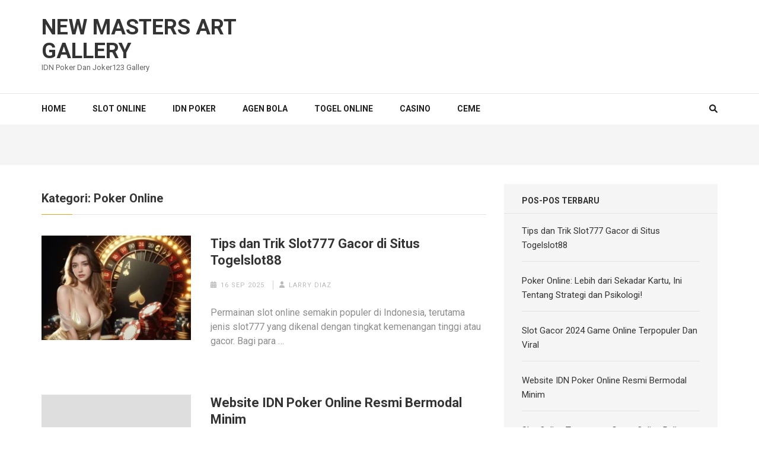

--- FILE ---
content_type: text/html; charset=UTF-8
request_url: https://www.newmastersartgallery.com/category/poker-online/
body_size: 10487
content:
    <!DOCTYPE html>
    <html lang="id">
    
<head itemscope itemtype="https://schema.org/WebSite">

    <meta charset="UTF-8">
    <meta name="viewport" content="width=device-width, initial-scale=1">
    <link rel="profile" href="https://gmpg.org/xfn/11">
    <link rel="pingback" href="https://www.newmastersartgallery.com/xmlrpc.php">
    <meta name='robots' content='index, follow, max-image-preview:large, max-snippet:-1, max-video-preview:-1' />
	<style>img:is([sizes="auto" i], [sizes^="auto," i]) { contain-intrinsic-size: 3000px 1500px }</style>
	
	<!-- This site is optimized with the Yoast SEO plugin v26.8 - https://yoast.com/product/yoast-seo-wordpress/ -->
	<title>Poker Online Archives - new masters art gallery</title>
	<link rel="canonical" href="https://www.newmastersartgallery.com/category/poker-online/" />
	<meta property="og:locale" content="id_ID" />
	<meta property="og:type" content="article" />
	<meta property="og:title" content="Poker Online Archives - new masters art gallery" />
	<meta property="og:url" content="https://www.newmastersartgallery.com/category/poker-online/" />
	<meta property="og:site_name" content="new masters art gallery" />
	<meta name="twitter:card" content="summary_large_image" />
	<script type="application/ld+json" class="yoast-schema-graph">{"@context":"https://schema.org","@graph":[{"@type":"CollectionPage","@id":"https://www.newmastersartgallery.com/category/poker-online/","url":"https://www.newmastersartgallery.com/category/poker-online/","name":"Poker Online Archives - new masters art gallery","isPartOf":{"@id":"https://www.newmastersartgallery.com/#website"},"primaryImageOfPage":{"@id":"https://www.newmastersartgallery.com/category/poker-online/#primaryimage"},"image":{"@id":"https://www.newmastersartgallery.com/category/poker-online/#primaryimage"},"thumbnailUrl":"https://www.newmastersartgallery.com/wp-content/uploads/2025/09/banner.webp","breadcrumb":{"@id":"https://www.newmastersartgallery.com/category/poker-online/#breadcrumb"},"inLanguage":"id"},{"@type":"ImageObject","inLanguage":"id","@id":"https://www.newmastersartgallery.com/category/poker-online/#primaryimage","url":"https://www.newmastersartgallery.com/wp-content/uploads/2025/09/banner.webp","contentUrl":"https://www.newmastersartgallery.com/wp-content/uploads/2025/09/banner.webp","width":1500,"height":1500},{"@type":"BreadcrumbList","@id":"https://www.newmastersartgallery.com/category/poker-online/#breadcrumb","itemListElement":[{"@type":"ListItem","position":1,"name":"Home","item":"https://www.newmastersartgallery.com/"},{"@type":"ListItem","position":2,"name":"Poker Online"}]},{"@type":"WebSite","@id":"https://www.newmastersartgallery.com/#website","url":"https://www.newmastersartgallery.com/","name":"new masters art gallery","description":"IDN Poker Dan Joker123 Gallery","potentialAction":[{"@type":"SearchAction","target":{"@type":"EntryPoint","urlTemplate":"https://www.newmastersartgallery.com/?s={search_term_string}"},"query-input":{"@type":"PropertyValueSpecification","valueRequired":true,"valueName":"search_term_string"}}],"inLanguage":"id"}]}</script>
	<!-- / Yoast SEO plugin. -->


<link rel='dns-prefetch' href='//fonts.googleapis.com' />
<link rel="alternate" type="application/rss+xml" title="new masters art gallery &raquo; Feed" href="https://www.newmastersartgallery.com/feed/" />
<link rel="alternate" type="application/rss+xml" title="new masters art gallery &raquo; Umpan Komentar" href="https://www.newmastersartgallery.com/comments/feed/" />
<link rel="alternate" type="application/rss+xml" title="new masters art gallery &raquo; Poker Online Umpan Kategori" href="https://www.newmastersartgallery.com/category/poker-online/feed/" />
<script type="text/javascript">
/* <![CDATA[ */
window._wpemojiSettings = {"baseUrl":"https:\/\/s.w.org\/images\/core\/emoji\/16.0.1\/72x72\/","ext":".png","svgUrl":"https:\/\/s.w.org\/images\/core\/emoji\/16.0.1\/svg\/","svgExt":".svg","source":{"concatemoji":"https:\/\/www.newmastersartgallery.com\/wp-includes\/js\/wp-emoji-release.min.js?ver=6.8.3"}};
/*! This file is auto-generated */
!function(s,n){var o,i,e;function c(e){try{var t={supportTests:e,timestamp:(new Date).valueOf()};sessionStorage.setItem(o,JSON.stringify(t))}catch(e){}}function p(e,t,n){e.clearRect(0,0,e.canvas.width,e.canvas.height),e.fillText(t,0,0);var t=new Uint32Array(e.getImageData(0,0,e.canvas.width,e.canvas.height).data),a=(e.clearRect(0,0,e.canvas.width,e.canvas.height),e.fillText(n,0,0),new Uint32Array(e.getImageData(0,0,e.canvas.width,e.canvas.height).data));return t.every(function(e,t){return e===a[t]})}function u(e,t){e.clearRect(0,0,e.canvas.width,e.canvas.height),e.fillText(t,0,0);for(var n=e.getImageData(16,16,1,1),a=0;a<n.data.length;a++)if(0!==n.data[a])return!1;return!0}function f(e,t,n,a){switch(t){case"flag":return n(e,"\ud83c\udff3\ufe0f\u200d\u26a7\ufe0f","\ud83c\udff3\ufe0f\u200b\u26a7\ufe0f")?!1:!n(e,"\ud83c\udde8\ud83c\uddf6","\ud83c\udde8\u200b\ud83c\uddf6")&&!n(e,"\ud83c\udff4\udb40\udc67\udb40\udc62\udb40\udc65\udb40\udc6e\udb40\udc67\udb40\udc7f","\ud83c\udff4\u200b\udb40\udc67\u200b\udb40\udc62\u200b\udb40\udc65\u200b\udb40\udc6e\u200b\udb40\udc67\u200b\udb40\udc7f");case"emoji":return!a(e,"\ud83e\udedf")}return!1}function g(e,t,n,a){var r="undefined"!=typeof WorkerGlobalScope&&self instanceof WorkerGlobalScope?new OffscreenCanvas(300,150):s.createElement("canvas"),o=r.getContext("2d",{willReadFrequently:!0}),i=(o.textBaseline="top",o.font="600 32px Arial",{});return e.forEach(function(e){i[e]=t(o,e,n,a)}),i}function t(e){var t=s.createElement("script");t.src=e,t.defer=!0,s.head.appendChild(t)}"undefined"!=typeof Promise&&(o="wpEmojiSettingsSupports",i=["flag","emoji"],n.supports={everything:!0,everythingExceptFlag:!0},e=new Promise(function(e){s.addEventListener("DOMContentLoaded",e,{once:!0})}),new Promise(function(t){var n=function(){try{var e=JSON.parse(sessionStorage.getItem(o));if("object"==typeof e&&"number"==typeof e.timestamp&&(new Date).valueOf()<e.timestamp+604800&&"object"==typeof e.supportTests)return e.supportTests}catch(e){}return null}();if(!n){if("undefined"!=typeof Worker&&"undefined"!=typeof OffscreenCanvas&&"undefined"!=typeof URL&&URL.createObjectURL&&"undefined"!=typeof Blob)try{var e="postMessage("+g.toString()+"("+[JSON.stringify(i),f.toString(),p.toString(),u.toString()].join(",")+"));",a=new Blob([e],{type:"text/javascript"}),r=new Worker(URL.createObjectURL(a),{name:"wpTestEmojiSupports"});return void(r.onmessage=function(e){c(n=e.data),r.terminate(),t(n)})}catch(e){}c(n=g(i,f,p,u))}t(n)}).then(function(e){for(var t in e)n.supports[t]=e[t],n.supports.everything=n.supports.everything&&n.supports[t],"flag"!==t&&(n.supports.everythingExceptFlag=n.supports.everythingExceptFlag&&n.supports[t]);n.supports.everythingExceptFlag=n.supports.everythingExceptFlag&&!n.supports.flag,n.DOMReady=!1,n.readyCallback=function(){n.DOMReady=!0}}).then(function(){return e}).then(function(){var e;n.supports.everything||(n.readyCallback(),(e=n.source||{}).concatemoji?t(e.concatemoji):e.wpemoji&&e.twemoji&&(t(e.twemoji),t(e.wpemoji)))}))}((window,document),window._wpemojiSettings);
/* ]]> */
</script>
<style id='wp-emoji-styles-inline-css' type='text/css'>

	img.wp-smiley, img.emoji {
		display: inline !important;
		border: none !important;
		box-shadow: none !important;
		height: 1em !important;
		width: 1em !important;
		margin: 0 0.07em !important;
		vertical-align: -0.1em !important;
		background: none !important;
		padding: 0 !important;
	}
</style>
<link rel='stylesheet' id='wp-block-library-css' href='https://www.newmastersartgallery.com/wp-includes/css/dist/block-library/style.min.css?ver=6.8.3' type='text/css' media='all' />
<style id='classic-theme-styles-inline-css' type='text/css'>
/*! This file is auto-generated */
.wp-block-button__link{color:#fff;background-color:#32373c;border-radius:9999px;box-shadow:none;text-decoration:none;padding:calc(.667em + 2px) calc(1.333em + 2px);font-size:1.125em}.wp-block-file__button{background:#32373c;color:#fff;text-decoration:none}
</style>
<style id='global-styles-inline-css' type='text/css'>
:root{--wp--preset--aspect-ratio--square: 1;--wp--preset--aspect-ratio--4-3: 4/3;--wp--preset--aspect-ratio--3-4: 3/4;--wp--preset--aspect-ratio--3-2: 3/2;--wp--preset--aspect-ratio--2-3: 2/3;--wp--preset--aspect-ratio--16-9: 16/9;--wp--preset--aspect-ratio--9-16: 9/16;--wp--preset--color--black: #000000;--wp--preset--color--cyan-bluish-gray: #abb8c3;--wp--preset--color--white: #ffffff;--wp--preset--color--pale-pink: #f78da7;--wp--preset--color--vivid-red: #cf2e2e;--wp--preset--color--luminous-vivid-orange: #ff6900;--wp--preset--color--luminous-vivid-amber: #fcb900;--wp--preset--color--light-green-cyan: #7bdcb5;--wp--preset--color--vivid-green-cyan: #00d084;--wp--preset--color--pale-cyan-blue: #8ed1fc;--wp--preset--color--vivid-cyan-blue: #0693e3;--wp--preset--color--vivid-purple: #9b51e0;--wp--preset--gradient--vivid-cyan-blue-to-vivid-purple: linear-gradient(135deg,rgba(6,147,227,1) 0%,rgb(155,81,224) 100%);--wp--preset--gradient--light-green-cyan-to-vivid-green-cyan: linear-gradient(135deg,rgb(122,220,180) 0%,rgb(0,208,130) 100%);--wp--preset--gradient--luminous-vivid-amber-to-luminous-vivid-orange: linear-gradient(135deg,rgba(252,185,0,1) 0%,rgba(255,105,0,1) 100%);--wp--preset--gradient--luminous-vivid-orange-to-vivid-red: linear-gradient(135deg,rgba(255,105,0,1) 0%,rgb(207,46,46) 100%);--wp--preset--gradient--very-light-gray-to-cyan-bluish-gray: linear-gradient(135deg,rgb(238,238,238) 0%,rgb(169,184,195) 100%);--wp--preset--gradient--cool-to-warm-spectrum: linear-gradient(135deg,rgb(74,234,220) 0%,rgb(151,120,209) 20%,rgb(207,42,186) 40%,rgb(238,44,130) 60%,rgb(251,105,98) 80%,rgb(254,248,76) 100%);--wp--preset--gradient--blush-light-purple: linear-gradient(135deg,rgb(255,206,236) 0%,rgb(152,150,240) 100%);--wp--preset--gradient--blush-bordeaux: linear-gradient(135deg,rgb(254,205,165) 0%,rgb(254,45,45) 50%,rgb(107,0,62) 100%);--wp--preset--gradient--luminous-dusk: linear-gradient(135deg,rgb(255,203,112) 0%,rgb(199,81,192) 50%,rgb(65,88,208) 100%);--wp--preset--gradient--pale-ocean: linear-gradient(135deg,rgb(255,245,203) 0%,rgb(182,227,212) 50%,rgb(51,167,181) 100%);--wp--preset--gradient--electric-grass: linear-gradient(135deg,rgb(202,248,128) 0%,rgb(113,206,126) 100%);--wp--preset--gradient--midnight: linear-gradient(135deg,rgb(2,3,129) 0%,rgb(40,116,252) 100%);--wp--preset--font-size--small: 13px;--wp--preset--font-size--medium: 20px;--wp--preset--font-size--large: 36px;--wp--preset--font-size--x-large: 42px;--wp--preset--spacing--20: 0.44rem;--wp--preset--spacing--30: 0.67rem;--wp--preset--spacing--40: 1rem;--wp--preset--spacing--50: 1.5rem;--wp--preset--spacing--60: 2.25rem;--wp--preset--spacing--70: 3.38rem;--wp--preset--spacing--80: 5.06rem;--wp--preset--shadow--natural: 6px 6px 9px rgba(0, 0, 0, 0.2);--wp--preset--shadow--deep: 12px 12px 50px rgba(0, 0, 0, 0.4);--wp--preset--shadow--sharp: 6px 6px 0px rgba(0, 0, 0, 0.2);--wp--preset--shadow--outlined: 6px 6px 0px -3px rgba(255, 255, 255, 1), 6px 6px rgba(0, 0, 0, 1);--wp--preset--shadow--crisp: 6px 6px 0px rgba(0, 0, 0, 1);}:where(.is-layout-flex){gap: 0.5em;}:where(.is-layout-grid){gap: 0.5em;}body .is-layout-flex{display: flex;}.is-layout-flex{flex-wrap: wrap;align-items: center;}.is-layout-flex > :is(*, div){margin: 0;}body .is-layout-grid{display: grid;}.is-layout-grid > :is(*, div){margin: 0;}:where(.wp-block-columns.is-layout-flex){gap: 2em;}:where(.wp-block-columns.is-layout-grid){gap: 2em;}:where(.wp-block-post-template.is-layout-flex){gap: 1.25em;}:where(.wp-block-post-template.is-layout-grid){gap: 1.25em;}.has-black-color{color: var(--wp--preset--color--black) !important;}.has-cyan-bluish-gray-color{color: var(--wp--preset--color--cyan-bluish-gray) !important;}.has-white-color{color: var(--wp--preset--color--white) !important;}.has-pale-pink-color{color: var(--wp--preset--color--pale-pink) !important;}.has-vivid-red-color{color: var(--wp--preset--color--vivid-red) !important;}.has-luminous-vivid-orange-color{color: var(--wp--preset--color--luminous-vivid-orange) !important;}.has-luminous-vivid-amber-color{color: var(--wp--preset--color--luminous-vivid-amber) !important;}.has-light-green-cyan-color{color: var(--wp--preset--color--light-green-cyan) !important;}.has-vivid-green-cyan-color{color: var(--wp--preset--color--vivid-green-cyan) !important;}.has-pale-cyan-blue-color{color: var(--wp--preset--color--pale-cyan-blue) !important;}.has-vivid-cyan-blue-color{color: var(--wp--preset--color--vivid-cyan-blue) !important;}.has-vivid-purple-color{color: var(--wp--preset--color--vivid-purple) !important;}.has-black-background-color{background-color: var(--wp--preset--color--black) !important;}.has-cyan-bluish-gray-background-color{background-color: var(--wp--preset--color--cyan-bluish-gray) !important;}.has-white-background-color{background-color: var(--wp--preset--color--white) !important;}.has-pale-pink-background-color{background-color: var(--wp--preset--color--pale-pink) !important;}.has-vivid-red-background-color{background-color: var(--wp--preset--color--vivid-red) !important;}.has-luminous-vivid-orange-background-color{background-color: var(--wp--preset--color--luminous-vivid-orange) !important;}.has-luminous-vivid-amber-background-color{background-color: var(--wp--preset--color--luminous-vivid-amber) !important;}.has-light-green-cyan-background-color{background-color: var(--wp--preset--color--light-green-cyan) !important;}.has-vivid-green-cyan-background-color{background-color: var(--wp--preset--color--vivid-green-cyan) !important;}.has-pale-cyan-blue-background-color{background-color: var(--wp--preset--color--pale-cyan-blue) !important;}.has-vivid-cyan-blue-background-color{background-color: var(--wp--preset--color--vivid-cyan-blue) !important;}.has-vivid-purple-background-color{background-color: var(--wp--preset--color--vivid-purple) !important;}.has-black-border-color{border-color: var(--wp--preset--color--black) !important;}.has-cyan-bluish-gray-border-color{border-color: var(--wp--preset--color--cyan-bluish-gray) !important;}.has-white-border-color{border-color: var(--wp--preset--color--white) !important;}.has-pale-pink-border-color{border-color: var(--wp--preset--color--pale-pink) !important;}.has-vivid-red-border-color{border-color: var(--wp--preset--color--vivid-red) !important;}.has-luminous-vivid-orange-border-color{border-color: var(--wp--preset--color--luminous-vivid-orange) !important;}.has-luminous-vivid-amber-border-color{border-color: var(--wp--preset--color--luminous-vivid-amber) !important;}.has-light-green-cyan-border-color{border-color: var(--wp--preset--color--light-green-cyan) !important;}.has-vivid-green-cyan-border-color{border-color: var(--wp--preset--color--vivid-green-cyan) !important;}.has-pale-cyan-blue-border-color{border-color: var(--wp--preset--color--pale-cyan-blue) !important;}.has-vivid-cyan-blue-border-color{border-color: var(--wp--preset--color--vivid-cyan-blue) !important;}.has-vivid-purple-border-color{border-color: var(--wp--preset--color--vivid-purple) !important;}.has-vivid-cyan-blue-to-vivid-purple-gradient-background{background: var(--wp--preset--gradient--vivid-cyan-blue-to-vivid-purple) !important;}.has-light-green-cyan-to-vivid-green-cyan-gradient-background{background: var(--wp--preset--gradient--light-green-cyan-to-vivid-green-cyan) !important;}.has-luminous-vivid-amber-to-luminous-vivid-orange-gradient-background{background: var(--wp--preset--gradient--luminous-vivid-amber-to-luminous-vivid-orange) !important;}.has-luminous-vivid-orange-to-vivid-red-gradient-background{background: var(--wp--preset--gradient--luminous-vivid-orange-to-vivid-red) !important;}.has-very-light-gray-to-cyan-bluish-gray-gradient-background{background: var(--wp--preset--gradient--very-light-gray-to-cyan-bluish-gray) !important;}.has-cool-to-warm-spectrum-gradient-background{background: var(--wp--preset--gradient--cool-to-warm-spectrum) !important;}.has-blush-light-purple-gradient-background{background: var(--wp--preset--gradient--blush-light-purple) !important;}.has-blush-bordeaux-gradient-background{background: var(--wp--preset--gradient--blush-bordeaux) !important;}.has-luminous-dusk-gradient-background{background: var(--wp--preset--gradient--luminous-dusk) !important;}.has-pale-ocean-gradient-background{background: var(--wp--preset--gradient--pale-ocean) !important;}.has-electric-grass-gradient-background{background: var(--wp--preset--gradient--electric-grass) !important;}.has-midnight-gradient-background{background: var(--wp--preset--gradient--midnight) !important;}.has-small-font-size{font-size: var(--wp--preset--font-size--small) !important;}.has-medium-font-size{font-size: var(--wp--preset--font-size--medium) !important;}.has-large-font-size{font-size: var(--wp--preset--font-size--large) !important;}.has-x-large-font-size{font-size: var(--wp--preset--font-size--x-large) !important;}
:where(.wp-block-post-template.is-layout-flex){gap: 1.25em;}:where(.wp-block-post-template.is-layout-grid){gap: 1.25em;}
:where(.wp-block-columns.is-layout-flex){gap: 2em;}:where(.wp-block-columns.is-layout-grid){gap: 2em;}
:root :where(.wp-block-pullquote){font-size: 1.5em;line-height: 1.6;}
</style>
<link rel='stylesheet' id='widgetopts-styles-css' href='https://www.newmastersartgallery.com/wp-content/plugins/widget-options/assets/css/widget-options.css?ver=4.1.1' type='text/css' media='all' />
<link rel='stylesheet' id='numinous-google-fonts-css' href='https://fonts.googleapis.com/css?family=Roboto%3A400%2C700&#038;ver=6.8.3#038;display=fallback' type='text/css' media='all' />
<link rel='stylesheet' id='owl-carousel-css' href='https://www.newmastersartgallery.com/wp-content/themes/numinous/css/owl.carousel.min.css?ver=6.8.3' type='text/css' media='all' />
<link rel='stylesheet' id='ticker-style-css' href='https://www.newmastersartgallery.com/wp-content/themes/numinous/css/ticker-style.min.css?ver=6.8.3' type='text/css' media='all' />
<link rel='stylesheet' id='numinous-style-css' href='https://www.newmastersartgallery.com/wp-content/themes/numinous/style.css?ver=1.3.0' type='text/css' media='all' />
<script type="text/javascript" src="https://www.newmastersartgallery.com/wp-includes/js/jquery/jquery.min.js?ver=3.7.1" id="jquery-core-js"></script>
<script type="text/javascript" src="https://www.newmastersartgallery.com/wp-includes/js/jquery/jquery-migrate.min.js?ver=3.4.1" id="jquery-migrate-js"></script>
<link rel="https://api.w.org/" href="https://www.newmastersartgallery.com/wp-json/" /><link rel="alternate" title="JSON" type="application/json" href="https://www.newmastersartgallery.com/wp-json/wp/v2/categories/35" /><link rel="EditURI" type="application/rsd+xml" title="RSD" href="https://www.newmastersartgallery.com/xmlrpc.php?rsd" />
<meta name="generator" content="WordPress 6.8.3" />
<link rel="icon" href="https://www.newmastersartgallery.com/wp-content/uploads/2022/01/newmastersartgallery-150x150.png" sizes="32x32" />
<link rel="icon" href="https://www.newmastersartgallery.com/wp-content/uploads/2022/01/newmastersartgallery.png" sizes="192x192" />
<link rel="apple-touch-icon" href="https://www.newmastersartgallery.com/wp-content/uploads/2022/01/newmastersartgallery.png" />
<meta name="msapplication-TileImage" content="https://www.newmastersartgallery.com/wp-content/uploads/2022/01/newmastersartgallery.png" />
</head>

<body class="archive category category-poker-online category-35 wp-theme-numinous hfeed" itemscope itemtype="https://schema.org/WebPage">

    <div id="page" class="site">
         <a class="skip-link screen-reader-text" href="#content">Lompat ke konten (Tekan Enter)</a>
        <header id="masthead" class="site-header" role="banner" itemscope itemtype="https://schema.org/WPHeader">
        <div class="header-t">
		<div class="container">
			
            <div class="site-branding" itemscope itemtype="https://schema.org/Organization">
                				                    <p class="site-title" itemprop="name"><a href="https://www.newmastersartgallery.com/" rel="home" itemprop="url">new masters art gallery</a></p>
                    				<p class="site-description" itemprop="description">IDN Poker Dan Joker123 Gallery</p>
    			            </div><!-- .site-branding -->
            
            		</div>
	</div>
        <div class="header-b">
		<div class="container">
			<button id="mobile-header" data-toggle-target=".main-menu-modal" data-toggle-body-class="showing-main-menu-modal" aria-expanded="false" data-set-focus=".close-main-nav-toggle">
		    	<span></span>
                <span></span>
                <span></span>
			</button>

            <div class="mobile-menu-wrapper">
                <nav id="mobile-site-navigation" class="main-navigation mobile-navigation">        
                    <div class="primary-menu-list main-menu-modal cover-modal" data-modal-target-string=".main-menu-modal">
                        <button class="close close-main-nav-toggle" data-toggle-target=".main-menu-modal" data-toggle-body-class="showing-main-menu-modal" aria-expanded="false" data-set-focus=".main-menu-modal"></button>
                        <div class="mobile-menu" aria-label="Mobile">
                            <div class="menu-menu-container"><ul id="mobile-primary-menu" class="nav-menu main-menu-modal"><li id="menu-item-6" class="menu-item menu-item-type-custom menu-item-object-custom menu-item-home menu-item-6"><a href="https://www.newmastersartgallery.com">Home</a></li>
<li id="menu-item-260" class="menu-item menu-item-type-taxonomy menu-item-object-category menu-item-260"><a href="https://www.newmastersartgallery.com/category/slot-online/">Slot Online</a></li>
<li id="menu-item-261" class="menu-item menu-item-type-taxonomy menu-item-object-category menu-item-261"><a href="https://www.newmastersartgallery.com/category/idn-poker/">IDN Poker</a></li>
<li id="menu-item-262" class="menu-item menu-item-type-taxonomy menu-item-object-category menu-item-262"><a href="https://www.newmastersartgallery.com/category/agen-bola/">Agen Bola</a></li>
<li id="menu-item-263" class="menu-item menu-item-type-taxonomy menu-item-object-category menu-item-263"><a href="https://www.newmastersartgallery.com/category/togel-online/">Togel Online</a></li>
<li id="menu-item-264" class="menu-item menu-item-type-taxonomy menu-item-object-category menu-item-264"><a href="https://www.newmastersartgallery.com/category/casino/">Casino</a></li>
<li id="menu-item-265" class="menu-item menu-item-type-taxonomy menu-item-object-category menu-item-265"><a href="https://www.newmastersartgallery.com/category/ceme/">Ceme</a></li>
</ul></div>                        </div>
                    </div>
                </nav><!-- #mobile-site-navigation -->
            </div>

			<nav id="site-navigation" class="main-navigation" role="navigation" itemscope itemtype="https://schema.org/SiteNavigationElement">
				<div class="menu-menu-container"><ul id="primary-menu" class="menu"><li class="menu-item menu-item-type-custom menu-item-object-custom menu-item-home menu-item-6"><a href="https://www.newmastersartgallery.com">Home</a></li>
<li class="menu-item menu-item-type-taxonomy menu-item-object-category menu-item-260"><a href="https://www.newmastersartgallery.com/category/slot-online/">Slot Online</a></li>
<li class="menu-item menu-item-type-taxonomy menu-item-object-category menu-item-261"><a href="https://www.newmastersartgallery.com/category/idn-poker/">IDN Poker</a></li>
<li class="menu-item menu-item-type-taxonomy menu-item-object-category menu-item-262"><a href="https://www.newmastersartgallery.com/category/agen-bola/">Agen Bola</a></li>
<li class="menu-item menu-item-type-taxonomy menu-item-object-category menu-item-263"><a href="https://www.newmastersartgallery.com/category/togel-online/">Togel Online</a></li>
<li class="menu-item menu-item-type-taxonomy menu-item-object-category menu-item-264"><a href="https://www.newmastersartgallery.com/category/casino/">Casino</a></li>
<li class="menu-item menu-item-type-taxonomy menu-item-object-category menu-item-265"><a href="https://www.newmastersartgallery.com/category/ceme/">Ceme</a></li>
</ul></div>			</nav>
            
                            <div class="form-section">
                    <button id="search-btn" class="search-btn" data-toggle-target=".header-search-modal" data-toggle-body-class="showing-search-modal" aria-expanded="false" data-set-focus=".header-search-modal .search-field">
                        <i class="fa fa-search"></i>
                    </button>

                    <div class="form-holder search header-searh-wrap header-search-modal cover-modal" data-modal-target-string=".header-search-modal">
                        <div>
                            <form role="search" method="get" class="search-form" action="https://www.newmastersartgallery.com/">
				<label>
					<span class="screen-reader-text">Cari untuk:</span>
					<input type="search" class="search-field" placeholder="Cari &hellip;" value="" name="s" />
				</label>
				<input type="submit" class="search-submit" value="Cari" />
			</form>                            <button class="btn-form-close" data-toggle-target=".header-search-modal" data-toggle-body-class="showing-search-modal" aria-expanded="false" data-set-focus=".header-search-modal"></button>
                        </div>
                    </div>
                </div><!-- .form-section --><!-- 

			<div class="form-section">
				<a href="javascript:void(0);" id="search-btn"><i class="fa fa-search"></i></a>
				<div class="example">
                                </div>
			</div> -->
            		</div>
	</div>
        </header>
        <!-- Page Header for inner pages only -->
    <div class="page-header">
		<div class="container">
					</div>
	</div>
        <div id="content" class="site-content">
        <div class="container">
            <div class="row">
    
	<div id="primary" class="content-area">
		<main id="main" class="site-main" role="main">

		            <section class="health-section">
				<h1 class="section-title">Kategori: <span>Poker Online</span></h1>                <ul>
        			
<li>
    <article id="post-304" class="post-304 post type-post status-publish format-standard has-post-thumbnail hentry category-casino category-ceme category-idn-poker category-poker-online category-slot-online category-togel-online tag-togelslot88 tag-togelslot88-alternatif tag-togelslot88-daftar tag-togelslot88-login">
    
        <a href="https://www.newmastersartgallery.com/tips-dan-trik-slot777-gacor-di-situs-togelslot88/" class="post-thumbnail"><img width="265" height="186" src="https://www.newmastersartgallery.com/wp-content/uploads/2025/09/banner-265x186.webp" class="attachment-numinous-more-news size-numinous-more-news wp-post-image" alt="" itemprop="image" decoding="async" /></a>    <header class="entry-header">
		<h2 class="entry-title" itemprop="headline"><a href="https://www.newmastersartgallery.com/tips-dan-trik-slot777-gacor-di-situs-togelslot88/" rel="bookmark">Tips dan Trik Slot777 Gacor di Situs Togelslot88</a></h2><div class="entry-meta"><span class="posted-on"><i class="fa fa-calendar" aria-hidden="true"></i><a href="https://www.newmastersartgallery.com/tips-dan-trik-slot777-gacor-di-situs-togelslot88/" rel="bookmark"><time class="entry-date published updated" datetime="2025-09-16T13:29:42+07:00">16 Sep 2025</time></a></span><span class="byline author vcard" itemprop="author" itemscope itemtype="https://schema.org/Person"><i class="fa fa-user" aria-hidden="true"></i><a class="url fn n" href="https://www.newmastersartgallery.com/author/larrydiaz/">Larry Diaz</a></span></div>	</header><!-- .entry-header -->
            
    	<div class="entry-content" itemprop="text">
    		<p>Permainan slot online semakin populer di Indonesia, terutama jenis slot777 yang dikenal dengan tingkat kemenangan tinggi atau gacor. Bagi para &hellip; </p>
    	</div><!-- .entry-content -->
    
    	<footer class="entry-footer">
    		    	</footer><!-- .entry-footer -->
    </article><!-- #post-## -->
</li>
<li>
    <article id="post-281" class="post-281 post type-post status-publish format-standard hentry category-poker-online">
    
        <a href="https://www.newmastersartgallery.com/website-idn-poker-online-resmi-bermodal-minim/" class="post-thumbnail">        <div class="svg-holder">
             <svg class="fallback-svg" viewBox="0 0 265 186" preserveAspectRatio="none">
                    <rect width="265" height="186" style="fill:#dedede;"></rect>
            </svg>
        </div>
        </a>    <header class="entry-header">
		<h2 class="entry-title" itemprop="headline"><a href="https://www.newmastersartgallery.com/website-idn-poker-online-resmi-bermodal-minim/" rel="bookmark">Website IDN Poker Online Resmi Bermodal Minim</a></h2><div class="entry-meta"><span class="posted-on"><i class="fa fa-calendar" aria-hidden="true"></i><a href="https://www.newmastersartgallery.com/website-idn-poker-online-resmi-bermodal-minim/" rel="bookmark"><time class="entry-date published updated" datetime="2023-11-29T19:51:26+07:00">29 Nov 2023</time></a></span><span class="byline author vcard" itemprop="author" itemscope itemtype="https://schema.org/Person"><i class="fa fa-user" aria-hidden="true"></i><a class="url fn n" href="https://www.newmastersartgallery.com/author/larrydiaz/">Larry Diaz</a></span></div>	</header><!-- .entry-header -->
            
    	<div class="entry-content" itemprop="text">
    		<p>Website IDN Poker Online menjadi salah satu situs poker terbaik yang saat ini hadirkan permainan bermodalkan minim. Sehingga menjadikan permainan &hellip; </p>
    	</div><!-- .entry-content -->
    
    	<footer class="entry-footer">
    		    	</footer><!-- .entry-footer -->
    </article><!-- #post-## -->
</li>
<li>
    <article id="post-275" class="post-275 post type-post status-publish format-standard hentry category-poker-online">
    
        <a href="https://www.newmastersartgallery.com/eksplorasi-ragam-jenis-permainan-domino-keberagaman-yang-menarik/" class="post-thumbnail">        <div class="svg-holder">
             <svg class="fallback-svg" viewBox="0 0 265 186" preserveAspectRatio="none">
                    <rect width="265" height="186" style="fill:#dedede;"></rect>
            </svg>
        </div>
        </a>    <header class="entry-header">
		<h2 class="entry-title" itemprop="headline"><a href="https://www.newmastersartgallery.com/eksplorasi-ragam-jenis-permainan-domino-keberagaman-yang-menarik/" rel="bookmark">Eksplorasi Ragam Jenis Permainan Domino: Keberagaman Yang Menarik</a></h2><div class="entry-meta"><span class="posted-on"><i class="fa fa-calendar" aria-hidden="true"></i><a href="https://www.newmastersartgallery.com/eksplorasi-ragam-jenis-permainan-domino-keberagaman-yang-menarik/" rel="bookmark"><time class="entry-date published updated" datetime="2023-10-18T13:42:22+07:00">18 Okt 2023</time></a></span><span class="byline author vcard" itemprop="author" itemscope itemtype="https://schema.org/Person"><i class="fa fa-user" aria-hidden="true"></i><a class="url fn n" href="https://www.newmastersartgallery.com/author/larrydiaz/">Larry Diaz</a></span></div>	</header><!-- .entry-header -->
            
    	<div class="entry-content" itemprop="text">
    		<p>Permainan Domino telah menjadi bagian penting dari budaya permainan di berbagai belahan dunia. Dengan berbagai variasi permainan yang ada, mari &hellip; </p>
    	</div><!-- .entry-content -->
    
    	<footer class="entry-footer">
    		    	</footer><!-- .entry-footer -->
    </article><!-- #post-## -->
</li>                </ul>
                
            </section>
            
		</main><!-- #main -->
	</div><!-- #primary -->


<aside id="secondary" class="widget-area" role="complementary" itemscope itemtype="https://schema.org/WPSideBar">
	
		<section id="recent-posts-2" class="widget widget_recent_entries">
		<h2 class="widget-title">Pos-pos Terbaru</h2>
		<ul>
											<li>
					<a href="https://www.newmastersartgallery.com/tips-dan-trik-slot777-gacor-di-situs-togelslot88/">Tips dan Trik Slot777 Gacor di Situs Togelslot88</a>
									</li>
											<li>
					<a href="https://www.newmastersartgallery.com/poker-online-lebih-dari-sekadar-kartu-ini-tentang-strategi-dan-psikologi/">Poker Online: Lebih dari Sekadar Kartu, Ini Tentang Strategi dan Psikologi!</a>
									</li>
											<li>
					<a href="https://www.newmastersartgallery.com/slot-gacor-2024-game-online-terpopuler-dan-viral/">Slot Gacor 2024 Game Online Terpopuler Dan Viral</a>
									</li>
											<li>
					<a href="https://www.newmastersartgallery.com/website-idn-poker-online-resmi-bermodal-minim/">Website IDN Poker Online Resmi Bermodal Minim</a>
									</li>
											<li>
					<a href="https://www.newmastersartgallery.com/slot-online-terpercaya-game-online-paling-gacor/">Slot Online Terpercaya Game Online Paling Gacor</a>
									</li>
					</ul>

		</section><section id="archives-2" class="widget widget_archive"><h2 class="widget-title">Arsip</h2>
			<ul>
					<li><a href='https://www.newmastersartgallery.com/2025/09/'>September 2025</a></li>
	<li><a href='https://www.newmastersartgallery.com/2025/03/'>Maret 2025</a></li>
	<li><a href='https://www.newmastersartgallery.com/2024/03/'>Maret 2024</a></li>
	<li><a href='https://www.newmastersartgallery.com/2023/11/'>November 2023</a></li>
	<li><a href='https://www.newmastersartgallery.com/2023/10/'>Oktober 2023</a></li>
	<li><a href='https://www.newmastersartgallery.com/2023/07/'>Juli 2023</a></li>
	<li><a href='https://www.newmastersartgallery.com/2023/04/'>April 2023</a></li>
	<li><a href='https://www.newmastersartgallery.com/2023/03/'>Maret 2023</a></li>
	<li><a href='https://www.newmastersartgallery.com/2023/02/'>Februari 2023</a></li>
	<li><a href='https://www.newmastersartgallery.com/2023/01/'>Januari 2023</a></li>
	<li><a href='https://www.newmastersartgallery.com/2022/12/'>Desember 2022</a></li>
	<li><a href='https://www.newmastersartgallery.com/2022/11/'>November 2022</a></li>
	<li><a href='https://www.newmastersartgallery.com/2022/10/'>Oktober 2022</a></li>
	<li><a href='https://www.newmastersartgallery.com/2022/09/'>September 2022</a></li>
	<li><a href='https://www.newmastersartgallery.com/2022/08/'>Agustus 2022</a></li>
	<li><a href='https://www.newmastersartgallery.com/2022/07/'>Juli 2022</a></li>
	<li><a href='https://www.newmastersartgallery.com/2022/06/'>Juni 2022</a></li>
	<li><a href='https://www.newmastersartgallery.com/2022/05/'>Mei 2022</a></li>
	<li><a href='https://www.newmastersartgallery.com/2022/04/'>April 2022</a></li>
	<li><a href='https://www.newmastersartgallery.com/2022/01/'>Januari 2022</a></li>
	<li><a href='https://www.newmastersartgallery.com/2021/12/'>Desember 2021</a></li>
	<li><a href='https://www.newmastersartgallery.com/2021/11/'>November 2021</a></li>
	<li><a href='https://www.newmastersartgallery.com/2021/10/'>Oktober 2021</a></li>
	<li><a href='https://www.newmastersartgallery.com/2021/09/'>September 2021</a></li>
	<li><a href='https://www.newmastersartgallery.com/2021/05/'>Mei 2021</a></li>
	<li><a href='https://www.newmastersartgallery.com/2021/02/'>Februari 2021</a></li>
	<li><a href='https://www.newmastersartgallery.com/2020/10/'>Oktober 2020</a></li>
	<li><a href='https://www.newmastersartgallery.com/2020/09/'>September 2020</a></li>
	<li><a href='https://www.newmastersartgallery.com/2020/04/'>April 2020</a></li>
			</ul>

			</section><section id="block-2" class="widget widget_block">
<div class="wp-block-group"><div class="wp-block-group__inner-container is-layout-constrained wp-block-group-is-layout-constrained">
<h2 class="wp-block-heading">Partner Resmi</h2>



<li><a href="https://slot88.sg-host.com/">Slot</a></li>
<li><a href="https://www.biginburma.com/">Togel Resmi</a></li>
<li><a href="https://elsietemaressa.com/">Togel Online</a></li><li><a href="https://www.abyssiniarestaurant.net/">Slot Gacor</a></li> <li><a href="https://greciangyros.net/">Pedetogel Login</a></li>
<li><a href="https://www.ironfactoryinc.com/">Poker Online</a></li>
<li><a href="https://togelslot88.sg-host.com/">Togelslot88</a></li><li><a href="https://iacustomercenter.com/">Situs Togel</a></li><li><a href="https://178togel.com/">togel178</a></li><li><a href="https://togel178.best/">togel178</a></li><li><a href="https://togel178.sg-host.com/">togel178</a></li>
<li><a href="https://vipwin88.biz/">https://vipwin88.biz</a></li>
<li><a href="https://totomacau.biz/">Data Toto Macau</a></li>
<li><a href="https://vipwin88.sg-host.com/">Slot Online Gacor</a></li>
<li><a href="https://beefreehonee.com/">Daftar Poker</a></li>
<li><a href="https://www.amerestaurant.com/">IDN Poker</a></li>
<li><a href="https://catevering.com/">Situs Slot Online Terpercaya</a></li>
<li><a href="https://rockthetok.net/">situs togel178</a></li><li><a href="https://howardsflorist.net/">togel 178</a></li><li><a href="https://togel178.com/">https://togel178.com/</a></li><li><a href="https://mainvipwin88.com/">https://mainvipwin88.com/</a></li><li><a href="https://togelslot88.xyz/">https://togelslot88.xyz/</a></li><li><a href="https://www.rolandeausrestaurant.com/">vipwin88</a></li><li><a href="https://togelslot88.cc/">togelslot88</a></li> <li><a href="https://mattiepearlskitchenshecancook.com/">Togel178</a></li> <li><a href="https://www.gambletribune.org/">Vipwin88 Login</a></li><li><a href="https://miamicellphonestore.com/cell-phones/">Togel178</a></li><li><a href="https://countydownspectator.com/">link novaslot88</a></li><li><a href="https://totomacau.me/">https://totomacau.me/</a></li><li><a href="https://www.khaodham.com/listings/waterpool/">togelslot88</a></li> <li><a href="https://gasvipwin88.com/">gasvipwin88.com</a></li><li><a href="https://vipw88.net/">vipw88.net</a></li> <li><a href="https://vipwin88.games/">situs vipwin88</a></li><li><a href="https://www.fixmyacllc.com/">fixmyacllc.com</a></li><li><a href="https://itsdonated.com/">Live Draw Macau</a></li><li><a href="https://creatividaddigital.com.mx/shop/">login indo7poker</a></li><li><a href="https://www.yify.us/">Macau 4D</a></li><li><a href="https://www.babyboomshop.online/">Situs Poker Resmi</a></li><li><a href="https://apkbrandz.com/">Dadu Online</a></li><li><a href="https://www.wholesalee.shop/">Agen Kartu Poker</a></li><li><a href="https://vipwin88.org/">vipwin88</a></li><li><a href="https://vipw88.com/">vipwin88</a></li> <li><a href="https://linkvipwin88.com/">https://linkvipwin88.com/</a></li>
<li><a href="https://RacquetballDojo.com/learn-the-game/racquetball-equipment/">Malaka555</a></li>
<li><a href="https://www.blithespiritlondon.com/">Vipwin88 Alternatif</a></li>
<li><a href="https://cloverhillauctioneers.com/">Vipwin88 Alternatif</a></li>
<li><a href="https://www.outofomaha.com/">Situs Togel Online</a></li> <li><a href="https://www.xpresslubeandtune.com/">Situs Slot Dana</a></li>
<li><a href="https://novaslot88.it.com/">link novaslot88</a></li>
<li><a href="https://www.therageroommaine.com/">Dadu Online Sicbo</a></li>
</div></div>
</section><section id="block-4" class="widget widget_block"><p><a href="https://slothoki.id/">Slot Hoki</a></p>
<p><a href="https://asiapokerindo.biz/">IDN Poker Login</a></p>
<p><a href="https://agentogel88.org/">Agen Togel</a></p></section><section id="custom_html-2" class="widget_text widget widget_custom_html"><div class="textwidget custom-html-widget"><p>Temukan keseruan bermain <a href="https://www.hearthebill.org">Live22 Slot</a> dengan 10 game gacor terbaru yang menawarkan RTP tinggi dan fitur bonus menarik. Nikmati pengalaman bermain terbaik dan raih peluang menang besar hanya di platform terpercaya. Jangan lewatkan kesempatan ini untuk meraih jackpot!</p>
<hr />
<a href="https://pedetogel.it.com/">pedetogel daftar</a> menyediakan data angka sederhana namun informatif. Penyajian ringkas membantu pengguna memahami hasil harian dengan cepat tanpa navigasi yang membingungkan.
<hr>
Kemudahan membaca data di <a href="https://www.theritzygypsy.com/">pede togel</a> membuat banyak orang menggunakannya. Update harian membantu pengguna memeriksa angka terbaru secara praktis dan efisien.
<hr>
IDN Play merekomendasikan Indo7Poker sebagai Situs <a href="https://www.burakcafe.com/menu/">IDN Poker</a> Terpercaya dengan platform resmi, sistem fair play, tanpa bot, serta transaksi aman untuk pengalaman poker online yang lebih optimal.
<hr>
Sebagai Situs <a href="https://www.heliyacafe.com/menu/">IDN Poker</a> Terpercaya, Indo7Poker mengutamakan fair play tanpa bot, sehingga semua meja diisi oleh pemain asli.
<hr>
Memilih Situs <a href="https://ghoulgames.com/geometry-rash-game/">IDN Poker</a> Terpercaya menjadi langkah penting bagi pemain poker online yang mengutamakan keamanan, kenyamanan, dan keadilan dalam bermain.
<hr>
Indo7Poker hadir sebagai <a href="https://terraboxmod.com/">Situs Dadu Online</a> uang asli yang dirancang untuk pemain yang mengutamakan kecepatan transaksi dan keadilan dalam bermain.
<hr>
Indo7Poker hadir sebagai <a href="https://www.therageroommaine.com/">Situs Dadu Online</a> uang asli terpercaya 2026 dengan sistem fair play, tanpa manipulasi, transaksi cepat, dan layanan aktif 24 jam.
<hr>
Bagi pemain togel berpengalaman, data pengeluaran bukan sekadar angka, melainkan fondasi utama dalam menyusun prediksi. Melalui pengeluaran <a href="https://www.nhanvatlichsu.org/2020/06/ly-thai-to-947-1028.html">toto macau hari ini</a>, pemain dapat melihat pola, tren angka yang sering muncul, serta hasil sebelumnya secara kronologis. Hal ini membantu proses analisis menjadi lebih terstruktur dan rasional.
<hr>
Tahun 2026 menjadi tonggak fair play <a href="https://theonyxcafe.com/menu/">Indo7Poker</a> situs dadu online.
<hr>
</div></section></aside><!-- #secondary -->
            </div><!-- .row/not-found -->
        </div><!-- .container -->
    </div><!-- #content -->
        <footer id="colophon" class="site-footer" role="contentinfo" itemscope itemtype="https://schema.org/WPFooter">
        <div class="footer-b">
		<div class="container">
			<div class="site-info">
				<span class="copyright">
                    &copy; Hak Cipta2026 
                        <a href="https://www.newmastersartgallery.com/">new masters art gallery</a>.
                                    </span>
				<span class="by">
                Numinous | Diciptakan Oleh                <a href="https://rarathemes.com/" rel="nofollow" target="_blank">Rara Theme</a>.
                Ditenagai oleh <a href="https://id.wordpress.org/" target="_blank">WordPress</a>.
                                </span>
			</div>
		</div>
	</div>
        </footer><!-- #colophon -->
    <div class="overlay"></div>
        </div><!-- #page -->
    <script type="speculationrules">
{"prefetch":[{"source":"document","where":{"and":[{"href_matches":"\/*"},{"not":{"href_matches":["\/wp-*.php","\/wp-admin\/*","\/wp-content\/uploads\/*","\/wp-content\/*","\/wp-content\/plugins\/*","\/wp-content\/themes\/numinous\/*","\/*\\?(.+)"]}},{"not":{"selector_matches":"a[rel~=\"nofollow\"]"}},{"not":{"selector_matches":".no-prefetch, .no-prefetch a"}}]},"eagerness":"conservative"}]}
</script>
<script type="text/javascript" src="https://www.newmastersartgallery.com/wp-content/themes/numinous/js/all.min.js?ver=6.1.1" id="all-js"></script>
<script type="text/javascript" src="https://www.newmastersartgallery.com/wp-content/themes/numinous/js/v4-shims.min.js?ver=6.1.1" id="v4-shims-js"></script>
<script type="text/javascript" src="https://www.newmastersartgallery.com/wp-content/themes/numinous/js/owl.carousel.min.js?ver=2.2.1" id="owl-carousel-js"></script>
<script type="text/javascript" src="https://www.newmastersartgallery.com/wp-content/themes/numinous/js/owlcarousel2-a11ylayer.min.js?ver=0.2.1" id="owlcarousel2-a11ylayer-js"></script>
<script type="text/javascript" src="https://www.newmastersartgallery.com/wp-content/themes/numinous/js/jquery.ticker.min.js?ver=1.3.0" id="jquery-ticker-js"></script>
<script type="text/javascript" src="https://www.newmastersartgallery.com/wp-content/themes/numinous/js/modal-accessibility.min.js?ver=1.3.0" id="numinous-modal-accessibility-js"></script>
<script type="text/javascript" id="numinous-custom-js-extra">
/* <![CDATA[ */
var numinous_data = {"auto":"","loop":"","control":"1","rtl":""};
/* ]]> */
</script>
<script type="text/javascript" src="https://www.newmastersartgallery.com/wp-content/themes/numinous/js/custom.min.js?ver=1.3.0" id="numinous-custom-js"></script>

<script defer src="https://static.cloudflareinsights.com/beacon.min.js/vcd15cbe7772f49c399c6a5babf22c1241717689176015" integrity="sha512-ZpsOmlRQV6y907TI0dKBHq9Md29nnaEIPlkf84rnaERnq6zvWvPUqr2ft8M1aS28oN72PdrCzSjY4U6VaAw1EQ==" data-cf-beacon='{"version":"2024.11.0","token":"e2aad9adca6f45b2a9c328df2c45caf4","r":1,"server_timing":{"name":{"cfCacheStatus":true,"cfEdge":true,"cfExtPri":true,"cfL4":true,"cfOrigin":true,"cfSpeedBrain":true},"location_startswith":null}}' crossorigin="anonymous"></script>
</body>
</html>
